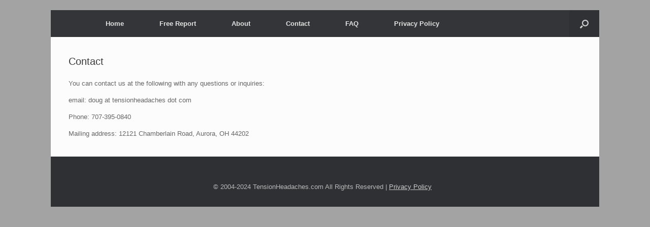

--- FILE ---
content_type: application/javascript
request_url: https://tensionheadaches.com/wp-content/plugins/siteorigin-premium/addons/theme/ajax-comments/js/ajax-comments.min.js?ver=1.5.4
body_size: 477
content:
jQuery(function(r){var o;r("body").on("submit","#commentform",function(){if(r(this).closest(".pp_woocommerce").length)return!0;var e={};return r("#commentform :input").each(function(){e[this.name]=r(this).val()}),e.is_ajax=!0,r('#commentform input[type="submit"]').prop("disabled",!0),r.ajax(r("#commentform").attr("action"),{data:e,success:function(e){if(null==e.status)return!1;if("error"===e.status){if(r(".commentform-error").length&&r("<div/>").html(e.error).text()==r(".commentform-error").html()){var t=r(".commentform-error");clearTimeout(o)}else{(t=r('<div class="commentform-error"></div>')).html(e.error).insertBefore("#commentform").hide().slideDown()}o=setTimeout(function(){t.slideUp(function(){t.remove()})},2e3)}else"success"===e.status&&(r("#cancel-comment-reply-link").click(),r("#single-comments-wrapper").html(e.html))},type:"POST",dataType:"json"}),!1})});